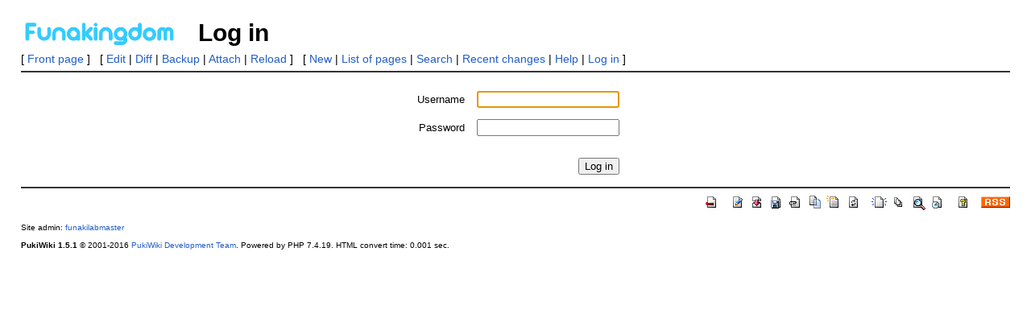

--- FILE ---
content_type: text/html; charset=UTF-8
request_url: http://ps.eei.eng.osaka-u.ac.jp/en/index.php?plugin=loginform&page=Meble%20523&url_after_login=http%3A%2F%2Fps.eei.eng.osaka-u.ac.jp%2Fen%2Findex.php%3Fcmd%3Dedit%26page%3DMeble%2520523%26refer%3DRecentDeleted
body_size: 6918
content:
<?xml version="1.0" encoding="UTF-8" ?>
<!DOCTYPE html PUBLIC "-//W3C//DTD XHTML 1.1//EN" "http://www.w3.org/TR/xhtml11/DTD/xhtml11.dtd">
<html xmlns="http://www.w3.org/1999/xhtml" xml:lang="en">
<head>
 <meta http-equiv="content-type" content="application/xhtml+xml; charset=UTF-8" />
 <meta http-equiv="content-style-type" content="text/css" />
 <meta name="robots" content="NOINDEX,NOFOLLOW" />
 <title>Log in - Funakingdom</title>

 <link rel="SHORTCUT ICON" href="" />
 <link rel="stylesheet" type="text/css" media="screen" href="skin/pukiwiki.css.php?charset=iso-8859-1" charset="iso-8859-1" />
 <link rel="stylesheet" type="text/css" media="print"  href="skin/pukiwiki.css.php?charset=iso-8859-1&amp;media=print" charset="iso-8859-1" />
 <link rel="alternate" type="application/rss+xml" title="RSS" href="http://ps.eei.eng.osaka-u.ac.jp/en/index.php?cmd=rss" />
</head>
<body>

<div id="header">
 <a href="http://ps.eei.eng.osaka-u.ac.jp/en/index.php?Funaki%20Laboratory"><img id="logo" src="image/pukiwiki.png" width="200" alt="[Funakingdom]" title="[Funakingdom]" /></a>

 <h1 class="title">Log in</h1>


</div>

<div id="navigator">
 [ <a href="http://ps.eei.eng.osaka-u.ac.jp/en/index.php?Funaki%20Laboratory" >Front page</a> ] &nbsp;

 [
 	<a href="http://ps.eei.eng.osaka-u.ac.jp/en/index.php?cmd=edit&amp;page=Meble%20523" >Edit</a> |
	  <a href="http://ps.eei.eng.osaka-u.ac.jp/en/index.php?cmd=diff&amp;page=Meble%20523" >Diff</a> 	| <a href="http://ps.eei.eng.osaka-u.ac.jp/en/index.php?cmd=backup&amp;page=Meble%20523" >Backup</a>  	| <a href="http://ps.eei.eng.osaka-u.ac.jp/en/index.php?plugin=attach&amp;pcmd=upload&amp;page=Meble%20523" >Attach</a>  | <a href="http://ps.eei.eng.osaka-u.ac.jp/en/index.php?Meble%20523" >Reload</a> ] &nbsp;

 [
 	<a href="http://ps.eei.eng.osaka-u.ac.jp/en/index.php?plugin=newpage&amp;refer=Meble%20523" >New</a> |
    <a href="http://ps.eei.eng.osaka-u.ac.jp/en/index.php?cmd=list" >List of pages</a>  | <a href="http://ps.eei.eng.osaka-u.ac.jp/en/index.php?cmd=search" >Search</a> | <a href="http://ps.eei.eng.osaka-u.ac.jp/en/index.php?RecentChanges" >Recent changes</a> | <a href="http://ps.eei.eng.osaka-u.ac.jp/en/index.php?Help" >Help</a>  | <a href="http://ps.eei.eng.osaka-u.ac.jp/en/index.php?plugin=loginform&amp;pcmd=login&amp;page=Meble%20523" >Log in</a>   ]
</div>

<hr class="full_hr" />
<div id="body"><style>
  .loginformcontainer {
    text-align: center;
  }
  .loginform table {
    margin-top: 1em;
	margin-left: auto;
	margin-right: auto;
  }
  .loginform tbody td {
    padding: .5em;
  }
  .loginform .label {
    text-align: right;
  }
  .loginform .login-button-container {
    text-align: right;
  }
  .loginform .loginbutton {
    margin-top: 1em;
  }
  .loginform .errormessage {
    color: red;
  }
</style>
<div class="loginformcontainer">
<form name="loginform" class="loginform" action="http://ps.eei.eng.osaka-u.ac.jp/en/index.php?plugin=loginform&amp;page=Meble%20523&amp;url_after_login=http%3A%2F%2Fps.eei.eng.osaka-u.ac.jp%2Fen%2Findex.php%3Fcmd%3Dedit%26page%3DMeble%2520523%26refer%3DRecentDeleted&amp;page_after_login=Meble%20523" method="post">
<div>
<table style="border:0">
  <tbody>
  <tr>
    <td class="label"><label for="_plugin_loginform_username">Username</label></td>
    <td><input type="text" name="username" value="" id="_plugin_loginform_username"></td>
  </tr>
  <tr>
  <td class="label"><label for="_plugin_loginform_password">Password</label></td>
  <td><input type="password" name="password" id="_plugin_loginform_password"></td>
  </tr>
  <tr>
    <td></td>
    <td class="login-button-container"><input type="submit" value="Log in" class="loginbutton"></td>
  </tr>
  </tbody>
</table>
</div>
<div>
</div>
</form>
</div>
<script><!--
window.addEventListener && window.addEventListener("DOMContentLoaded", function() {
  var f = window.document.forms.loginform;
				console.log(f);
				console.log(f.username);
				console.log(f.password);
  if (f && f.username && f.password) {
    if (f.username.value) {
     f.password.focus && f.password.focus();
	} else {
     f.username.focus && f.username.focus();
	}
  }
});
//-->
</script>
</div>



<hr class="full_hr" />
<!-- Toolbar -->
<div id="toolbar">
 <a href="http://ps.eei.eng.osaka-u.ac.jp/en/index.php?Funaki%20Laboratory"><img src="image/top.png" width="20" height="20" alt="Front page" title="Front page" /></a>
 &nbsp;
 	<a href="http://ps.eei.eng.osaka-u.ac.jp/en/index.php?cmd=edit&amp;page=Meble%20523"><img src="image/edit.png" width="20" height="20" alt="Edit" title="Edit" /></a>	  <a href="http://ps.eei.eng.osaka-u.ac.jp/en/index.php?cmd=diff&amp;page=Meble%20523"><img src="image/diff.png" width="20" height="20" alt="Diff" title="Diff" /></a>	<a href="http://ps.eei.eng.osaka-u.ac.jp/en/index.php?cmd=backup&amp;page=Meble%20523"><img src="image/backup.png" width="20" height="20" alt="Backup" title="Backup" /></a>			<a href="http://ps.eei.eng.osaka-u.ac.jp/en/index.php?plugin=attach&amp;pcmd=upload&amp;page=Meble%20523"><img src="image/file.png" width="20" height="20" alt="Attach" title="Attach" /></a>		<a href="http://ps.eei.eng.osaka-u.ac.jp/en/index.php?plugin=template&amp;refer=Meble%20523"><img src="image/copy.png" width="20" height="20" alt="Copy" title="Copy" /></a>	<a href="http://ps.eei.eng.osaka-u.ac.jp/en/index.php?plugin=rename&amp;refer=Meble%20523"><img src="image/rename.png" width="20" height="20" alt="Rename" title="Rename" /></a> <a href="http://ps.eei.eng.osaka-u.ac.jp/en/index.php?Meble%20523"><img src="image/reload.png" width="20" height="20" alt="Reload" title="Reload" /></a> &nbsp;
	<a href="http://ps.eei.eng.osaka-u.ac.jp/en/index.php?plugin=newpage&amp;refer=Meble%20523"><img src="image/new.png" width="20" height="20" alt="New" title="New" /></a> <a href="http://ps.eei.eng.osaka-u.ac.jp/en/index.php?cmd=list"><img src="image/list.png" width="20" height="20" alt="List of pages" title="List of pages" /></a> <a href="http://ps.eei.eng.osaka-u.ac.jp/en/index.php?cmd=search"><img src="image/search.png" width="20" height="20" alt="Search" title="Search" /></a> <a href="http://ps.eei.eng.osaka-u.ac.jp/en/index.php?RecentChanges"><img src="image/recentchanges.png" width="20" height="20" alt="Recent changes" title="Recent changes" /></a> &nbsp; <a href="http://ps.eei.eng.osaka-u.ac.jp/en/index.php?Help"><img src="image/help.png" width="20" height="20" alt="Help" title="Help" /></a> &nbsp; <a href="http://ps.eei.eng.osaka-u.ac.jp/en/index.php?cmd=rss&amp;ver=1.0"><img src="image/rss.png" width="36" height="14" alt="RSS of recent changes" title="RSS of recent changes" /></a></div>



<div id="footer">
 Site admin: <a href="http://ps.eei.eng.osaka-u.ac.jp/funaki/">funakilabmaster</a><p />
 <strong>PukiWiki 1.5.1</strong> &copy; 2001-2016 <a href="http://pukiwiki.osdn.jp/">PukiWiki Development Team</a>.
 Powered by PHP 7.4.19. HTML convert time: 0.001 sec.
</div>

</body>
</html>
